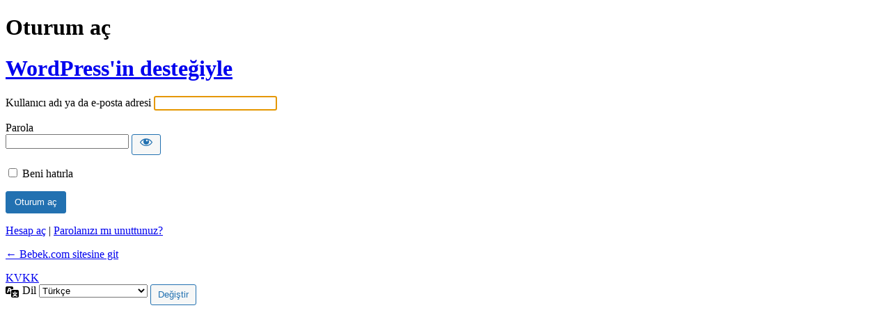

--- FILE ---
content_type: text/html; charset=UTF-8
request_url: https://www.bebek.com/blogin/?redirect_to=https%3A%2F%2Fwww.bebek.com%2Fcocuk-fizyoterapisi-ve-gelisim-sorunlari%2F
body_size: 3533
content:
<!DOCTYPE html>
	<html lang="tr">
	<head>
	<meta http-equiv="Content-Type" content="text/html; charset=UTF-8" />
	<title>Oturum aç &lsaquo; Bebek.com &#8212; WordPress</title>
	    <style>
       .login-action-lostpassword #login_error{
           display: none;
       }
    </style>
    <meta name='robots' content='max-image-preview:large, noindex, noarchive' />
<link href='https://fonts.gstatic.com' crossorigin rel='preconnect' />
<script type="text/javascript" src="https://www.bebek.com/wp-includes/js/jquery/jquery.min.js" id="jquery-core-js"></script>
<script type="text/javascript" src="https://www.bebek.com/wp-includes/js/jquery/jquery-migrate.min.js" id="jquery-migrate-js"></script>
<link rel='stylesheet' id='dashicons-css' href='https://www.bebek.com/wp-includes/css/dashicons.min.css' type='text/css' media='all' />
<link rel='stylesheet' id='buttons-css' href='https://www.bebek.com/wp-includes/css/buttons.min.css' type='text/css' media='all' />
<link rel='stylesheet' id='forms-css' href='https://www.bebek.com/wp-admin/css/forms.min.css' type='text/css' media='all' />
<link rel='stylesheet' id='l10n-css' href='https://www.bebek.com/wp-admin/css/l10n.min.css' type='text/css' media='all' />
<link rel='stylesheet' id='login-css' href='https://www.bebek.com/wp-admin/css/login.min.css' type='text/css' media='all' />
<link rel='stylesheet' id='wpa-css-css' href='https://www.bebek.com/wp-content/plugins/honeypot/includes/css/wpa.css' type='text/css' media='all' />
<link rel='stylesheet' id='llar-login-page-styles-css' href='https://www.bebek.com/wp-content/plugins/limit-login-attempts-reloaded/assets/css/login-page-styles.css' type='text/css' media='all' />
	<meta name='referrer' content='strict-origin-when-cross-origin' />
		<meta name="viewport" content="width=device-width, initial-scale=1.0" />
	<link rel="icon" href="https://www.bebek.com/wp-content/uploads/2022/12/cropped-cropped-bebek-favicon-192x192-1-32x32.png" sizes="32x32" />
<link rel="icon" href="https://www.bebek.com/wp-content/uploads/2022/12/cropped-cropped-bebek-favicon-192x192-1-192x192.png" sizes="192x192" />
<link rel="apple-touch-icon" href="https://www.bebek.com/wp-content/uploads/2022/12/cropped-cropped-bebek-favicon-192x192-1-180x180.png" />
<meta name="msapplication-TileImage" content="https://www.bebek.com/wp-content/uploads/2022/12/cropped-cropped-bebek-favicon-192x192-1-270x270.png" />
	</head>
	<body class="login no-js login-action-login wp-core-ui  locale-tr-tr">
	<script type="text/javascript">
/* <![CDATA[ */
document.body.className = document.body.className.replace('no-js','js');
/* ]]> */
</script>

				<h1 class="screen-reader-text">Oturum aç</h1>
			<div id="login">
		<h1 role="presentation" class="wp-login-logo"><a href="https://tr.wordpress.org/">WordPress'in desteğiyle</a></h1>
	
		<form name="loginform" id="loginform" action="https://www.bebek.com/blogin/" method="post">
			<p>
				<label for="user_login">Kullanıcı adı ya da e-posta adresi</label>
				<input type="text" name="log" id="user_login" class="input" value="" size="20" autocapitalize="off" autocomplete="username" required="required" />
			</p>

			<div class="user-pass-wrap">
				<label for="user_pass">Parola</label>
				<div class="wp-pwd">
					<input type="password" name="pwd" id="user_pass" class="input password-input" value="" size="20" autocomplete="current-password" spellcheck="false" required="required" />
					<button type="button" class="button button-secondary wp-hide-pw hide-if-no-js" data-toggle="0" aria-label="Parolayı görüntüle">
						<span class="dashicons dashicons-visibility" aria-hidden="true"></span>
					</button>
				</div>
			</div>
			<input type="hidden" id="wpa_initiator" class="wpa_initiator" name="wpa_initiator" value="" />			<p class="forgetmenot"><input name="rememberme" type="checkbox" id="rememberme" value="forever"  /> <label for="rememberme">Beni hatırla</label></p>
			<p class="submit">
				<input type="submit" name="wp-submit" id="wp-submit" class="button button-primary button-large" value="Oturum aç" />
									<input type="hidden" name="redirect_to" value="https://www.bebek.com/cocuk-fizyoterapisi-ve-gelisim-sorunlari/" />
									<input type="hidden" name="testcookie" value="1" />
			</p>
		</form>

					<p id="nav">
				<a rel="nofollow" class="wp-login-register" href="https://www.bebek.com/kaydol/">Hesap aç</a> | <a class="wp-login-lost-password" href="https://www.bebek.com/blogin/?action=lostpassword">Parolanızı mı unuttunuz?</a>			</p>
			<script type="text/javascript">
/* <![CDATA[ */
function wp_attempt_focus() {setTimeout( function() {try {d = document.getElementById( "user_login" );d.focus(); d.select();} catch( er ) {}}, 200);}
wp_attempt_focus();
if ( typeof wpOnload === 'function' ) { wpOnload() }
/* ]]> */
</script>
		<p id="backtoblog">
			<a href="https://www.bebek.com/">&larr; Bebek.com sitesine git</a>		</p>
		<div class="privacy-policy-page-link"><a class="privacy-policy-link" href="https://www.bebek.com/kisisel-verilerin-korunmasi-ve-islenmesi/" rel="privacy-policy">KVKK</a></div>	</div>
				<div class="language-switcher">
				<form id="language-switcher" method="get">

					<label for="language-switcher-locales">
						<span class="dashicons dashicons-translation" aria-hidden="true"></span>
						<span class="screen-reader-text">
							Dil						</span>
					</label>

					<select name="wp_lang" id="language-switcher-locales"><option value="en_US" lang="en" data-installed="1">English (United States)</option>
<option value="tr_TR" lang="tr" selected='selected' data-installed="1">Türkçe</option></select>
					
											<input type="hidden" name="redirect_to" value="https://www.bebek.com/cocuk-fizyoterapisi-ve-gelisim-sorunlari/" />
					
					
						<input type="submit" class="button" value="Değiştir">

					</form>
				</div>
			
	    <script>
        if ( document.getElementById('login_error') ) {
            document.getElementById('user_login').value = '';
        }
    </script>
    <script type="text/javascript" src="https://www.bebek.com/wp-content/plugins/honeypot/includes/js/wpa.js" id="wpascript-js"></script>
<script type="text/javascript" id="wpascript-js-after">
/* <![CDATA[ */
wpa_field_info = {"wpa_field_name":"staivc3284","wpa_field_value":584007,"wpa_add_test":"no"}
//# sourceURL=wpascript-js-after
/* ]]> */
</script>
<script type="text/javascript" src="https://www.bebek.com/wp-includes/js/clipboard.min.js" id="clipboard-js"></script>
<script type="text/javascript" id="zxcvbn-async-js-extra">
/* <![CDATA[ */
var _zxcvbnSettings = {"src":"https://www.bebek.com/wp-includes/js/zxcvbn.min.js"};
//# sourceURL=zxcvbn-async-js-extra
/* ]]> */
</script>
<script type="text/javascript" src="https://www.bebek.com/wp-includes/js/zxcvbn-async.min.js" id="zxcvbn-async-js"></script>
<script type="text/javascript" src="https://www.bebek.com/wp-includes/js/dist/hooks.min.js" id="wp-hooks-js"></script>
<script type="text/javascript" src="https://www.bebek.com/wp-includes/js/dist/i18n.min.js" id="wp-i18n-js"></script>
<script type="text/javascript" id="wp-i18n-js-after">
/* <![CDATA[ */
wp.i18n.setLocaleData( { 'text direction\u0004ltr': [ 'ltr' ] } );
//# sourceURL=wp-i18n-js-after
/* ]]> */
</script>
<script type="text/javascript" id="password-strength-meter-js-extra">
/* <![CDATA[ */
var pwsL10n = {"unknown":"Parolan\u0131n zorlu\u011fu bilinmiyor","short":"\u00c7ok zay\u0131f","bad":"Zay\u0131f","good":"Orta","strong":"G\u00fc\u00e7l\u00fc","mismatch":"Parola uyu\u015fmuyor"};
//# sourceURL=password-strength-meter-js-extra
/* ]]> */
</script>
<script type="text/javascript" id="password-strength-meter-js-translations">
/* <![CDATA[ */
( function( domain, translations ) {
	var localeData = translations.locale_data[ domain ] || translations.locale_data.messages;
	localeData[""].domain = domain;
	wp.i18n.setLocaleData( localeData, domain );
} )( "default", {"translation-revision-date":"2025-11-26 15:23:11+0000","generator":"GlotPress\/4.0.3","domain":"messages","locale_data":{"messages":{"":{"domain":"messages","plural-forms":"nplurals=2; plural=n > 1;","lang":"tr"},"%1$s is deprecated since version %2$s! Use %3$s instead. Please consider writing more inclusive code.":["%1$s, %2$s s\u00fcr\u00fcm\u00fcnden ba\u015flayarak kullan\u0131mdan kald\u0131r\u0131ld\u0131! Bunun yerine %3$s kullan\u0131n. L\u00fctfen daha kapsaml\u0131 kod yazmay\u0131 de\u011ferlendirin."]}},"comment":{"reference":"wp-admin\/js\/password-strength-meter.js"}} );
//# sourceURL=password-strength-meter-js-translations
/* ]]> */
</script>
<script type="text/javascript" src="https://www.bebek.com/wp-admin/js/password-strength-meter.min.js" id="password-strength-meter-js"></script>
<script type="text/javascript" src="https://www.bebek.com/wp-includes/js/underscore.min.js" id="underscore-js"></script>
<script type="text/javascript" id="wp-util-js-extra">
/* <![CDATA[ */
var _wpUtilSettings = {"ajax":{"url":"/wp-admin/admin-ajax.php"}};
//# sourceURL=wp-util-js-extra
/* ]]> */
</script>
<script type="text/javascript" src="https://www.bebek.com/wp-includes/js/wp-util.min.js" id="wp-util-js"></script>
<script type="text/javascript" src="https://www.bebek.com/wp-includes/js/dist/dom-ready.min.js" id="wp-dom-ready-js"></script>
<script type="text/javascript" id="wp-a11y-js-translations">
/* <![CDATA[ */
( function( domain, translations ) {
	var localeData = translations.locale_data[ domain ] || translations.locale_data.messages;
	localeData[""].domain = domain;
	wp.i18n.setLocaleData( localeData, domain );
} )( "default", {"translation-revision-date":"2025-11-23 19:57:02+0000","generator":"GlotPress\/4.0.3","domain":"messages","locale_data":{"messages":{"":{"domain":"messages","plural-forms":"nplurals=2; plural=n > 1;","lang":"tr"},"Notifications":["Bildirimler"]}},"comment":{"reference":"wp-includes\/js\/dist\/a11y.js"}} );
//# sourceURL=wp-a11y-js-translations
/* ]]> */
</script>
<script type="text/javascript" src="https://www.bebek.com/wp-includes/js/dist/a11y.min.js" id="wp-a11y-js"></script>
<script type="text/javascript" id="user-profile-js-extra">
/* <![CDATA[ */
var userProfileL10n = {"user_id":"0","nonce":"42f42f881e"};
//# sourceURL=user-profile-js-extra
/* ]]> */
</script>
<script type="text/javascript" id="user-profile-js-translations">
/* <![CDATA[ */
( function( domain, translations ) {
	var localeData = translations.locale_data[ domain ] || translations.locale_data.messages;
	localeData[""].domain = domain;
	wp.i18n.setLocaleData( localeData, domain );
} )( "default", {"translation-revision-date":"2025-11-26 15:23:11+0000","generator":"GlotPress\/4.0.3","domain":"messages","locale_data":{"messages":{"":{"domain":"messages","plural-forms":"nplurals=2; plural=n > 1;","lang":"tr"},"Caps lock is on.":["B\u00fcy\u00fck harf a\u00e7\u0131k."],"Application password has been copied to your clipboard.":["Uygulama parolan\u0131z panoya kopyaland\u0131."],"Your new password has not been saved.":["Yeni parolan\u0131z kaydedilemedi."],"Confirm use of weak password":["Zay\u0131f parola kullan\u0131labilsin"],"Hide password":["Parolay\u0131 gizle"],"Show password":["Parolay\u0131 g\u00f6r\u00fcnt\u00fcle"],"Hide":["Gizle"],"Show":["G\u00f6ster"],"The changes you made will be lost if you navigate away from this page.":["Bu sayfadan ayr\u0131l\u0131rsan\u0131z yapm\u0131\u015f oldu\u011funuz de\u011fi\u015fiklikler kaybolur."]}},"comment":{"reference":"wp-admin\/js\/user-profile.js"}} );
//# sourceURL=user-profile-js-translations
/* ]]> */
</script>
<script type="text/javascript" src="https://www.bebek.com/wp-admin/js/user-profile.min.js" id="user-profile-js"></script>
	</body>
	</html>
	

--- FILE ---
content_type: text/css; charset=UTF-8
request_url: https://www.bebek.com/wp-content/plugins/limit-login-attempts-reloaded/assets/css/login-page-styles.css
body_size: 45
content:
#llar-login-page-gdpr {
  position: fixed;
  padding: 15px;
  background-color: rgba(0, 0, 0, 0.9);
  width: 100%;
  bottom: 0;
  left: 0;
  right: 0;
  color: #fff;
  display: block;
  text-align: center;
  box-sizing: border-box;
}
#llar-login-page-gdpr .llar-login-page-gdpr__message {
  font-size: 14px;
  color: #fff;
}

/*# sourceMappingURL=login-page-styles.css.map */
